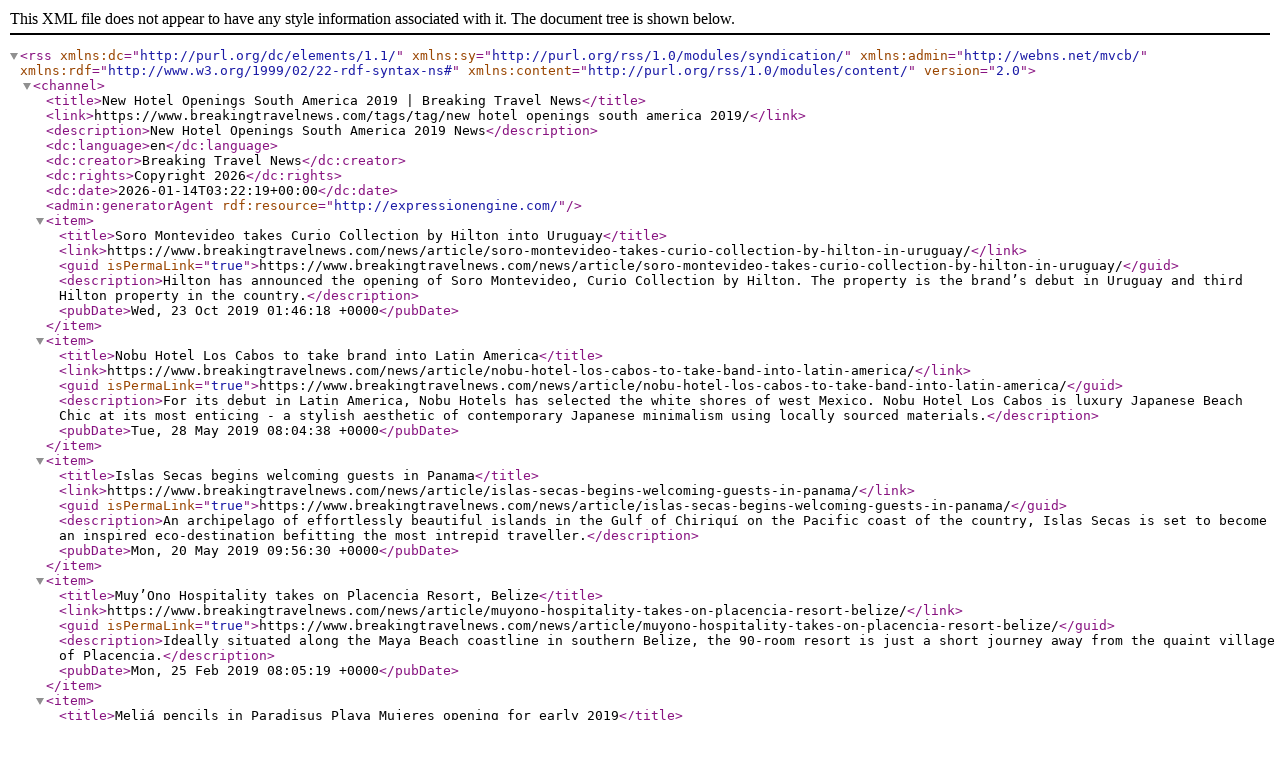

--- FILE ---
content_type: text/xml; charset=utf-8
request_url: https://www.breakingtravelnews.com/tags/rss/tag/new+hotel+openings+south+america+2019/
body_size: 1334
content:
<?xml version="1.0" encoding="utf-8" ?>
<rss version="2.0"
xmlns:dc="http://purl.org/dc/elements/1.1/"
xmlns:sy="http://purl.org/rss/1.0/modules/syndication/"
xmlns:admin="http://webns.net/mvcb/"
xmlns:rdf="http://www.w3.org/1999/02/22-rdf-syntax-ns#"
xmlns:content="http://purl.org/rss/1.0/modules/content/">
<channel>
	<title>New Hotel Openings South America 2019 | Breaking Travel News</title>
	<link>https://www.breakingtravelnews.com/tags/tag/new hotel openings south america 2019/</link>
	<description>New Hotel Openings South America 2019 News</description>
	<dc:language>en</dc:language>
	<dc:creator>Breaking Travel News</dc:creator>
	<dc:rights>Copyright 2026</dc:rights>
	<dc:date>2026-01-14T03:22:19+00:00</dc:date>
	<admin:generatorAgent rdf:resource="http://expressionengine.com/" />
	
		<item>
		<title>Soro Montevideo takes Curio Collection by Hilton into Uruguay</title>
		<link>https://www.breakingtravelnews.com/news/article/soro-montevideo-takes-curio-collection-by-hilton-in-uruguay/</link>
		<guid isPermaLink="true">https://www.breakingtravelnews.com/news/article/soro-montevideo-takes-curio-collection-by-hilton-in-uruguay/</guid>
		<description>Hilton has announced the opening of Soro Montevideo, Curio Collection by Hilton. The property is the brand’s debut in Uruguay and third Hilton property in the country.</description>
		<pubDate>Wed, 23 Oct 2019 01:46:18 +0000</pubDate>
		</item>
	
		<item>
		<title>Nobu Hotel Los Cabos to take brand into Latin America</title>
		<link>https://www.breakingtravelnews.com/news/article/nobu-hotel-los-cabos-to-take-band-into-latin-america/</link>
		<guid isPermaLink="true">https://www.breakingtravelnews.com/news/article/nobu-hotel-los-cabos-to-take-band-into-latin-america/</guid>
		<description>For its debut in Latin America, Nobu Hotels has selected the white shores of west Mexico. Nobu Hotel Los Cabos is luxury Japanese Beach Chic at its most enticing &#45; a stylish aesthetic of contemporary Japanese minimalism using locally sourced materials.</description>
		<pubDate>Tue, 28 May 2019 08:04:38 +0000</pubDate>
		</item>
	
		<item>
		<title>Islas Secas begins welcoming guests in Panama</title>
		<link>https://www.breakingtravelnews.com/news/article/islas-secas-begins-welcoming-guests-in-panama/</link>
		<guid isPermaLink="true">https://www.breakingtravelnews.com/news/article/islas-secas-begins-welcoming-guests-in-panama/</guid>
		<description>An archipelago of effortlessly beautiful islands in the Gulf of Chiriquí on the Pacific coast of the country, Islas Secas is set to become an inspired eco&#45;destination befitting the most intrepid traveller.</description>
		<pubDate>Mon, 20 May 2019 09:56:30 +0000</pubDate>
		</item>
	
		<item>
		<title>Muy’Ono Hospitality takes on Placencia Resort, Belize</title>
		<link>https://www.breakingtravelnews.com/news/article/muyono-hospitality-takes-on-placencia-resort-belize/</link>
		<guid isPermaLink="true">https://www.breakingtravelnews.com/news/article/muyono-hospitality-takes-on-placencia-resort-belize/</guid>
		<description>Ideally situated along the Maya Beach coastline in southern Belize, the 90&#45;room resort is just a short journey away from the quaint village of Placencia.</description>
		<pubDate>Mon, 25 Feb 2019 08:05:19 +0000</pubDate>
		</item>
	
		<item>
		<title>Meliá pencils in Paradisus Playa Mujeres opening for early 2019</title>
		<link>https://www.breakingtravelnews.com/news/article/melia-pencils-in-paradisus-playa-mujeres-opening-for-early-2019/</link>
		<guid isPermaLink="true">https://www.breakingtravelnews.com/news/article/melia-pencils-in-paradisus-playa-mujeres-opening-for-early-2019/</guid>
		<description>Leading Spanish hotel group, Meliá Hotels International, has announced its latest addition in Mexico with the launch of Paradisus Playa Mujeres scheduled for the first quarter of next year.</description>
		<pubDate>Tue, 10 Apr 2018 12:26:57 +0000</pubDate>
		</item>
	
		<item>
		<title>Hilton signs with Constructora Colpatria for Medellin hotel</title>
		<link>https://www.breakingtravelnews.com/news/article/hilton-signs-with-constructora-colpatria-for-medellin-hotel/</link>
		<guid isPermaLink="true">https://www.breakingtravelnews.com/news/article/hilton-signs-with-constructora-colpatria-for-medellin-hotel/</guid>
		<description>Hilton and Constructora Colpatria have announced the signing of a franchise license agreement to open Hilton Medellin, bringing the company’s flagship brand to Colombia’s second largest city.</description>
		<pubDate>Thu, 02 Mar 2017 09:52:26 +0000</pubDate>
		</item>
	
</channel>
</rss>